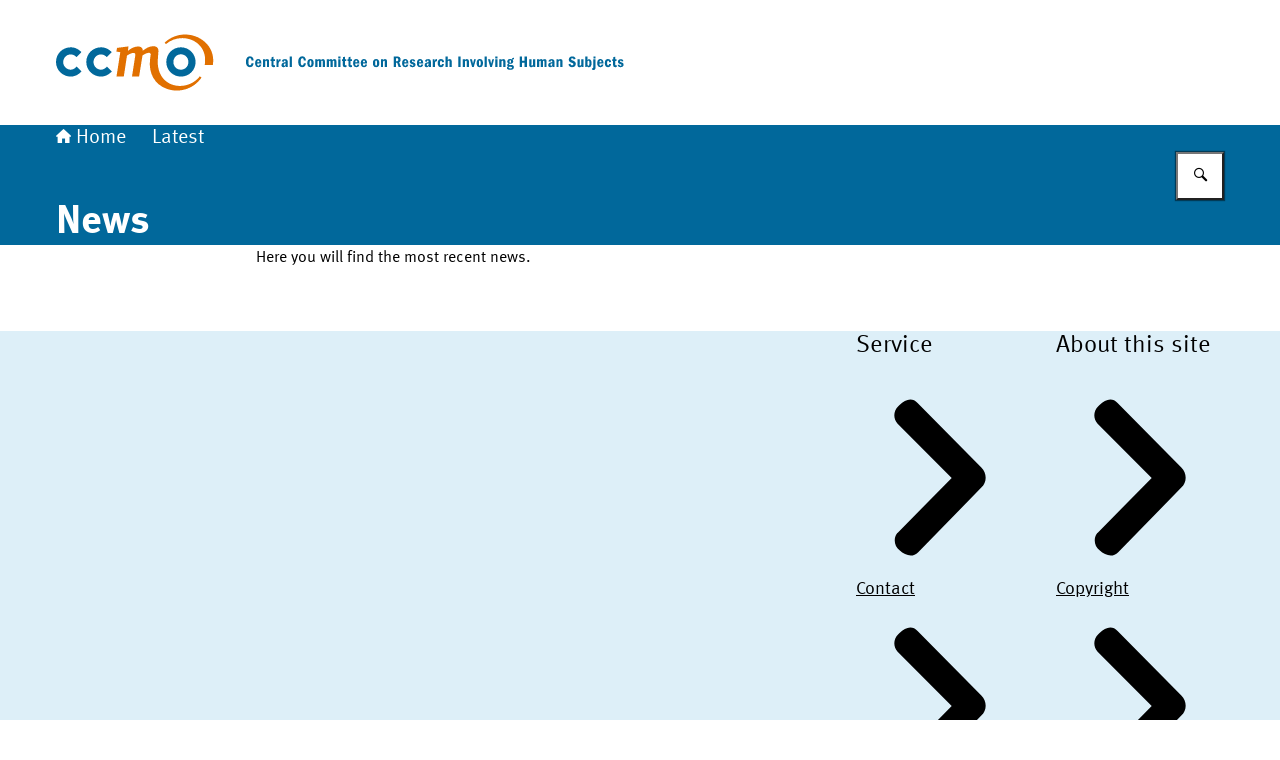

--- FILE ---
content_type: image/svg+xml
request_url: https://english.ccmo.nl/themes/english.ccmo/header-logo.svg
body_size: 1801
content:
<svg xmlns="http://www.w3.org/2000/svg" width="568" height="125" viewBox="0 0 568 125">
  <g>
    <path d="M143.9,76.3l-.3.3c-6.7,8.4-18.6,11.6-28.3,7.7-4.5-1.8-14.9-8-13.4-26l.1-1.5c.1-1,.2-2.6.3-4.1,0-.3.1-.6.1-.9v-1c0-1.4-.4-2.6-1.3-3.4-.9-.8-2.1-1.2-3.7-1.2-1.8,0-3.5.4-5.1,1.1-1.7.7-3.5,1.9-5.6,3.5v-.3c0-1.3-.4-2.4-1.2-3-.8-.7-2-1-3.6-1s-3.3.4-4.9,1.1c-1.6.7-3.3,1.8-5.1,3.3l.6-4.5-11.5,1.5-.6,3.7,3.9.6-3.8,24.3h7.3l3.2-21c1.6-.9,2.9-1.6,3.9-2s1.9-.6,2.6-.6c.6,0,1,.1,1.3.4.3.3.5.7.5,1.1v.7c0,.2,0,.5-.1.9l-3.2,20.5h7.1l3.4-21.1c1.5-.9,2.8-1.6,3.8-2s1.9-.6,2.6-.6c.5,0,1,.1,1.3.4.3.3.5.7.5,1.1v.2l-.7,5.1c-1.5,13.8,4.6,24.7,16.4,29.1,3.3,1.2,6.8,1.9,10.4,1.9,2.8,0,5.6-.4,8.3-1.2,6.6-1.9,12.2-5.9,16.2-11.5l.2-.3-1.6-1.3Z" fill="#e17000"/>
    <path d="M125,76.6c8.1,0,14.6-6.5,14.6-14.6s-6.5-14.7-14.7-14.7-14.6,6.5-14.6,14.7,6.6,14.6,14.7,14.6M124.9,54.3c4.3,0,7.5,3.4,7.5,7.7s-3.2,7.7-7.5,7.7-7.5-3.3-7.5-7.7,3.3-7.7,7.5-7.7" fill="#01689b"/>
    <path d="M25.4,52.1c-2-2-5.4-4.8-10.7-4.8-8,0-14.7,6.3-14.7,14.7s6.9,14.6,14.7,14.6c5.1,0,8.9-3.1,10.8-5.1-.4-.4-4.4-4.5-4.9-4.9-1.4,1.7-3.5,3.1-5.9,3.1-4.2,0-7.5-3.6-7.5-7.6,0-4.3,3.4-7.7,7.5-7.7,3.2,0,4.8,1.8,5.8,2.8.5-.6,4.5-4.7,4.9-5.1M55.7,52.1c-2-2-5.4-4.8-10.7-4.8-8,0-14.7,6.3-14.7,14.7s6.9,14.6,14.7,14.6c5.1,0,8.9-3.1,10.8-5.1-.4-.4-4.4-4.5-4.9-4.9-1.4,1.7-3.5,3.1-5.9,3.1-4.2,0-7.5-3.6-7.5-7.6,0-4.3,3.4-7.7,7.5-7.7,3.2,0,4.8,1.8,5.8,2.8.6-.6,4.6-4.7,4.9-5.1" fill="#01689b"/>
    <path d="M151.2,44.3c-5.3-6.1-13.5-9.8-22.1-9.8-7.5,0-14.7,2.8-20.2,7.9l-.3.3,1.4,1.4.3-.3c4.4-3.6,10-5.7,15.9-5.7,7.1,0,13.7,2.9,18,7.9,4.1,4.8,5.7,11.2,4.6,18.5l-.1.5h8.1l.1-.4c1.1-7.6-.8-14.7-5.7-20.3" fill="#e17000"/>
  </g>
  <g>
    <path d="M197.6,60.4l-2.1.2c-.1-1.7-.6-2.4-1.5-2.4-1.1,0-1.6,1-1.6,3.7,0,2.5.5,3.4,1.6,3.4.8,0,1.3-.7,1.5-2.1l2.1.1c-.2,2.4-1.6,3.9-3.7,3.9-2.6,0-4-2-4-5.4s1.4-5.5,4-5.5c2.3,0,3.6,1.5,3.7,4.1Z" fill="#01689b"/>
    <path d="M205.4,63.2v.3h-4.1v.5c0,1.3.3,1.7,1,1.7.6,0,1-.4,1.1-1.3l2,.1c-.4,1.8-1.4,2.7-3.1,2.7-2.1,0-3.2-1.5-3.2-4,0-3.4,1.9-4.2,3.2-4.2,1.8.1,3.1,1.4,3.1,4.2h0ZM203.3,62c0-1-.3-1.5-1-1.5s-1,.7-1,1.7v.1h2v-.3Z" fill="#01689b"/>
    <path d="M213.1,61.2v5.8h-2.2v-5.2c0-.8-.2-1.1-.7-1.1-.6,0-1,.3-1,1.4v4.9h-2.2v-7.8h2.1v1.1c.4-.9,1-1.2,2-1.2,1.2,0,2,.6,2,2.1h0Z" fill="#01689b"/>
    <path d="M218.9,59.2v1.7h-1.4v3c0,1.1,0,1.4,1,1.4h.6v1.7c-.8.1-1,.2-1.3.2-1.9,0-2.4-.9-2.4-2.5v-3.7h-.9v-1.7h1l.2-2.3,1.8-.2v2.5l1.4-.1h0Z" fill="#01689b"/>
    <path d="M224.6,59.2v2.1h-.4c-1.1,0-1.6.8-1.6,2.3v3.4h-2.2v-7.8h1.9v1.9c.4-1.4,1-2,1.8-2,.2,0,.4,0,.5.1Z" fill="#01689b"/>
    <path d="M229.7,65.8c-.6,1-1.3,1.4-2.2,1.4-1.3,0-2-.8-2-2.1,0-1.8,1.2-2.7,4-2.9v-.3c0-.7,0-1.4-.8-1.4-.6,0-.9.4-.9,1.2l-2-.2c.1-1.5,1.3-2.4,3.2-2.4.9,0,2.8.2,2.8,2.6v3.9c0,.7,0,1.2.1,1.5h-2c-.2-.4-.2-.7-.2-1.3h0ZM227.8,64.8c0,.6.2,1,.7,1,.7,0,1-.7,1-1.9v-.6c-1.3.2-1.7.6-1.7,1.5Z" fill="#01689b"/>
    <path d="M235.9,67h-2.2v-10.5h2.2v10.5Z" fill="#01689b"/>
    <path d="M249.9,60.4l-2.1.2c-.1-1.7-.6-2.4-1.5-2.4-1.1,0-1.6,1-1.6,3.7,0,2.5.5,3.4,1.6,3.4.8,0,1.3-.7,1.5-2.1l2.1.1c-.2,2.4-1.6,3.9-3.7,3.9-2.6,0-4-2-4-5.4s1.4-5.5,4-5.5c2.3,0,3.5,1.5,3.7,4.1Z" fill="#01689b"/>
    <path d="M251.3,63.1c0-2.7,1.1-4.1,3.2-4.1s3.2,1.3,3.2,4.1-1,4.1-3.2,4.1-3.2-1.3-3.2-4.1ZM255.4,63.1c0-1.8-.2-2.6-.9-2.6s-.9.6-.9,2.6c0,1.8.2,2.6.9,2.6s.9-.8.9-2.6Z" fill="#01689b"/>
    <path d="M265,60.3c.4-.8,1-1.2,1.9-1.2,1.1,0,2,.4,2,2.3v5.6h-2.2v-5.4c0-.7-.3-.9-.7-.9-.6,0-.8.3-.8,1.4v4.9h-2.2v-5c0-1-.2-1.2-.7-1.2-.6,0-.8.3-.8,1.6v4.6h-2.2v-7.8h2.1v1.1c.4-.8,1-1.2,1.9-1.2s1.5.3,1.7,1.2h0Z" fill="#01689b"/>
    <path d="M276.5,60.3c.4-.8,1-1.2,1.9-1.2,1.1,0,2,.4,2,2.3v5.6h-2.2v-5.4c0-.7-.3-.9-.7-.9-.6,0-.8.3-.8,1.4v4.9h-2.2v-5c0-1-.2-1.2-.7-1.2-.6,0-.8.3-.8,1.6v4.6h-2.2v-7.8h2.1v1.1c.4-.8,1-1.2,1.9-1.2s1.5.3,1.7,1.2h0Z" fill="#01689b"/>
    <path d="M284.5,58.6h-2.2v-2.2h2.2v2.2ZM284.5,67h-2.2v-7.8h2.2v7.8Z" fill="#01689b"/>
    <path d="M290.3,59.2v1.7h-1.4v3c0,1.1,0,1.4,1,1.4h.6v1.7c-.8.1-1,.2-1.3.2-1.9,0-2.4-.9-2.4-2.5v-3.7h-.9v-1.7h1l.2-2.3,1.8-.2v2.5l1.4-.1h0Z" fill="#01689b"/>
    <path d="M295.9,59.2v1.7h-1.4v3c0,1.1,0,1.4,1,1.4h.6v1.7c-.8.1-1,.2-1.3.2-1.9,0-2.4-.9-2.4-2.5v-3.7h-.9v-1.7h1l.2-2.3,1.8-.2v2.5l1.4-.1h0Z" fill="#01689b"/>
    <path d="M303.4,63.2v.3h-4.1v.5c0,1.3.3,1.7,1,1.7.6,0,1-.4,1.1-1.3l2,.1c-.4,1.8-1.4,2.7-3.1,2.7-2.1,0-3.2-1.5-3.2-4,0-3.4,1.9-4.2,3.2-4.2,1.8.1,3.1,1.4,3.1,4.2h0ZM301.3,62c0-1-.3-1.5-1-1.5s-1,.7-1,1.7v.1h2v-.3Z" fill="#01689b"/>
    <path d="M311.1,63.2v.3h-4.1v.5c0,1.3.3,1.7,1,1.7.6,0,1-.4,1.1-1.3l2,.1c-.4,1.8-1.4,2.7-3.1,2.7-2.1,0-3.2-1.5-3.2-4,0-3.4,1.9-4.2,3.2-4.2,1.8.1,3.1,1.4,3.1,4.2h0ZM309,62c0-1-.3-1.5-1-1.5s-1,.7-1,1.7v.1h2v-.3Z" fill="#01689b"/>
    <path d="M316.9,63.1c0-2.7,1.1-4.1,3.2-4.1s3.2,1.3,3.2,4.1-1,4.1-3.2,4.1-3.2-1.3-3.2-4.1ZM321,63.1c0-1.8-.2-2.6-.9-2.6s-.9.6-.9,2.6c0,1.8.2,2.6.9,2.6s.9-.8.9-2.6Z" fill="#01689b"/>
    <path d="M331,61.2v5.8h-2.2v-5.2c0-.8-.2-1.1-.7-1.1-.6,0-1,.3-1,1.4v4.9h-2.2v-7.8h2.1v1.1c.4-.9,1-1.2,2-1.2,1.2,0,2,.6,2,2.1h0Z" fill="#01689b"/>
    <path d="M341.4,56.5c2,0,3.2,1.1,3.2,3.2,0,1.2-.4,2.1-1.5,2.7l2,4.6h-2.5l-1.4-4.2h-1.2v4.2h-2.3v-10.5h3.7,0ZM341,61.2c.8,0,1.3-.5,1.3-1.5s-.5-1.5-1.3-1.5h-1.1v3h1.1Z" fill="#01689b"/>
    <path d="M352.4,63.2v.3h-4.1v.5c0,1.3.3,1.7,1,1.7.6,0,1-.4,1.1-1.3l2,.1c-.4,1.8-1.4,2.7-3.1,2.7-2.1,0-3.2-1.5-3.2-4,0-3.4,1.9-4.2,3.2-4.2,1.9.1,3.1,1.4,3.1,4.2h0ZM350.4,62c0-1-.3-1.5-1-1.5s-1,.7-1,1.7v.1h2v-.3Z" fill="#01689b"/>
    <path d="M359.3,61.1l-1.6.5c-.2-.7-.6-1.1-1.1-1.1-.4,0-.7.3-.7.7,0,.5.2.7,1.4,1.1,1.8.6,2.2,1.4,2.2,2.4,0,1.4-1.1,2.5-3,2.5-1.7,0-2.7-.8-2.9-2.3l1.7-.3c.1.7.6,1.2,1.2,1.2.5,0,.9-.2.9-.7s-.3-.7-1.3-1c-1.6-.5-2.3-1.3-2.3-2.4,0-1.5,1.2-2.5,2.8-2.5,1.4-.1,2.4.6,2.7,1.9h0Z" fill="#01689b"/>
    <path d="M367.2,63.2v.3h-4.1v.5c0,1.3.3,1.7,1,1.7.6,0,1-.4,1.1-1.3l2,.1c-.4,1.8-1.4,2.7-3.1,2.7-2.1,0-3.2-1.5-3.2-4,0-3.4,1.9-4.2,3.2-4.2,1.9.1,3.1,1.4,3.1,4.2h0ZM365.1,62c0-1-.3-1.5-1-1.5s-1,.7-1,1.7v.1h2v-.3Z" fill="#01689b"/>
    <path d="M372.8,65.8c-.6,1-1.3,1.4-2.2,1.4-1.3,0-2-.8-2-2.1,0-1.8,1.2-2.7,4-2.9v-.3c0-.7,0-1.4-.8-1.4-.6,0-.9.4-.9,1.2l-2-.2c.1-1.5,1.3-2.4,3.2-2.4.9,0,2.8.2,2.8,2.6v3.9c0,.7,0,1.2.1,1.5h-2c-.2-.4-.2-.7-.2-1.3ZM370.8,64.8c0,.6.2,1,.7,1,.7,0,1-.7,1-1.9v-.6c-1.3.2-1.7.6-1.7,1.5Z" fill="#01689b"/>
    <path d="M380.9,59.2v2.1h-.4c-1.1,0-1.6.8-1.6,2.3v3.4h-2.2v-7.8h1.9v1.9c.4-1.4,1-2,1.8-2,.2,0,.4,0,.5.1h0Z" fill="#01689b"/>
    <path d="M388,62.1l-2,.1c-.1-1-.3-1.5-.9-1.5-.8,0-1.1.7-1.1,2.3,0,1.7.3,2.4,1,2.4.6,0,.9-.4.9-1.4l2,.1c-.2,2.1-1.2,3.1-3.1,3.1-2,0-3.1-1.5-3.1-4.1s1.1-4.1,3.2-4.1c2,.1,3.1,1.3,3.1,3.1Z" fill="#01689b"/>
    <path d="M391.8,60.1c.4-.7,1.1-1,1.9-1,1.2,0,2,.5,2,2.6v5.3h-2.2v-5.3c0-1-.5-1-.7-1-.7,0-1,.3-1,1.2v5.1h-2.2v-10.5h2.2v3.6h0Z" fill="#01689b"/>
    <path d="M404.6,67h-2.3v-10.5h2.3v10.5Z" fill="#01689b"/>
    <path d="M412.9,61.2v5.8h-2.2v-5.2c0-.8-.2-1.1-.7-1.1-.6,0-1,.3-1,1.4v4.9h-2.2v-7.8h2.1v1.1c.4-.9,1-1.2,2-1.2,1.2,0,2,.6,2,2.1h0Z" fill="#01689b"/>
    <path d="M417,63.8l1.1-4.6h1.8l-2.1,7.8h-1.7l-2.2-7.8h2.1l1,4.6h0Z" fill="#01689b"/>
    <path d="M420.6,63.1c0-2.7,1.1-4.1,3.2-4.1s3.2,1.3,3.2,4.1-1,4.1-3.2,4.1-3.2-1.3-3.2-4.1ZM424.7,63.1c0-1.8-.2-2.6-.9-2.6s-.9.6-.9,2.6c0,1.8.2,2.6.9,2.6s.9-.8.9-2.6Z" fill="#01689b"/>
    <path d="M430.8,67h-2.2v-10.5h2.2v10.5Z" fill="#01689b"/>
    <path d="M435.2,63.8l1.1-4.6h1.8l-2.2,7.8h-1.7l-2.2-7.8h2.1l1.1,4.6h0Z" fill="#01689b"/>
    <path d="M441.4,58.6h-2.2v-2.2h2.2v2.2ZM441.4,67h-2.2v-7.8h2.2v7.8Z" fill="#01689b"/>
    <path d="M449.4,61.2v5.8h-2.2v-5.2c0-.8-.2-1.1-.7-1.1-.6,0-1,.3-1,1.4v4.9h-2.2v-7.8h2.1v1.1c.4-.9,1-1.2,2-1.2,1.2,0,2,.6,2,2.1h0Z" fill="#01689b"/>
    <path d="M457.9,57.9v1.4c-.2,0-.3-.1-.5-.1-.5,0-.7.2-.8.7.4.4.6.9.6,1.6,0,1.4-1.2,2.3-2.8,2.3-.4,0-.5,0-1-.1-.2.1-.5.4-.5.7,0,.4.5.5,1.5.5l1.3.1c1.3.1,2.2.7,2.2,2.2,0,1.7-1.2,2.6-3.8,2.6-2.2,0-3.2-.7-3.2-1.9,0-.7.4-1.2,1.3-1.5-.7-.3-1-.8-1-1.3,0-.7.4-1.2,1.3-1.7-.8-.4-1.2-1-1.2-2,0-1.6,1.2-2.4,2.9-2.4.7,0,1.2.1,1.7.4.1-1,.5-1.6,1.5-1.6.13.07.3.1.5.1h0ZM454.4,68.4c1.1,0,1.6-.2,1.6-.8,0-.5-.3-.7-1-.8-.6,0-1.2-.1-1.7-.1-.5.2-.7.6-.7.9,0,.6.6.8,1.8.8h0ZM454.3,62.8c.6,0,.7-.4.7-1.3s-.2-1.3-.7-1.3c-.6,0-.8.5-.8,1.3,0,.9.3,1.3.8,1.3Z" fill="#01689b"/>
    <path d="M466,60.7h2.6v-4.3h2.3v10.6h-2.3v-4.3h-2.6v4.3h-2.3v-10.5h2.3v4.2Z" fill="#01689b"/>
    <path d="M475.2,64.5c0,.9.3,1,.8,1,1,0,1-.7,1-2.1v-4.2h2.2v7.8h-2v-1c-.6,1.1-1.3,1.2-2,1.2-.6,0-2,0-2-2.3v-5.7h2.2v5.3s-.2,0-.2,0Z" fill="#01689b"/>
    <path d="M486.7,60.3c.4-.8,1-1.2,1.9-1.2,1.1,0,2,.4,2,2.3v5.6h-2.2v-5.4c0-.7-.3-.9-.7-.9-.6,0-.8.3-.8,1.4v4.9h-2.1v-5c0-1-.2-1.2-.7-1.2-.6,0-.8.3-.8,1.6v4.6h-2.2v-7.8h2.1v1.1c.4-.8,1-1.2,1.9-1.2s1.4.3,1.6,1.2h0Z" fill="#01689b"/>
    <path d="M496.4,65.8c-.6,1-1.3,1.4-2.2,1.4-1.3,0-2-.8-2-2.1,0-1.8,1.2-2.7,4-2.9v-.3c0-.7,0-1.4-.8-1.4-.6,0-.9.4-.9,1.2l-2-.2c.1-1.5,1.3-2.4,3.2-2.4.9,0,2.8.2,2.8,2.6v3.9c0,.7,0,1.2.1,1.5h-2c-.2-.4-.2-.7-.2-1.3ZM494.5,64.8c0,.6.2,1,.7,1,.7,0,1-.7,1-1.9v-.6c-1.3.2-1.7.6-1.7,1.5Z" fill="#01689b"/>
    <path d="M506.5,61.2v5.8h-2.2v-5.2c0-.8-.2-1.1-.7-1.1-.6,0-1,.3-1,1.4v4.9h-2.2v-7.8h2.1v1.1c.4-.9,1-1.2,2-1.2,1.2,0,2,.6,2,2.1h0Z" fill="#01689b"/>
    <path d="M519.6,58.8l-1.9.7c-.3-.9-.8-1.3-1.5-1.3s-1.1.5-1.1,1,.4.9,1.4,1.2c1,.4,1.7.7,2.1,1,.8.6,1.2,1.4,1.2,2.4,0,2-1.4,3.4-3.7,3.4-2,0-3.2-1-3.7-2.9l2-.6c.3,1.1.8,1.6,1.7,1.6.8,0,1.3-.5,1.3-1.1s-.3-1-1.7-1.4c-2.2-.7-2.9-1.7-2.9-3.2,0-1.9,1.3-3.2,3.4-3.2,1.7-.1,2.9.7,3.4,2.4Z" fill="#01689b"/>
    <path d="M523.5,64.5c0,.9.3,1,.8,1,1,0,1-.7,1-2.1v-4.2h2.2v7.8h-2v-1c-.6,1.1-1.3,1.2-2,1.2-.6,0-2,0-2-2.3v-5.7h2.2v5.3s-.2,0-.2,0Z" fill="#01689b"/>
    <path d="M531.5,60c.5-.6,1-.8,1.6-.8,1.6,0,2.5,1.6,2.5,4s-.9,4.1-2.8,4.1c-.9,0-1.4-.4-1.8-1.2-.2.4-.2.5-.4,1h-1.3v-10.6h2.1v3.5h.1ZM532.5,60.6c-.7,0-1,.6-1,1.1v2.5c0,.8.2,1.5.9,1.5.8,0,1-.7,1-2.6,0-1.8-.2-2.5-.9-2.5Z" fill="#01689b"/>
    <path d="M539.5,67.3c0,2.1-.7,2.7-2,2.7-.2,0-.6,0-1.2-.1v-1.9h.3c.5,0,.7-.1.7-1.2v-7.6h2.2v8.1ZM539.6,58.6h-2.2v-2.2h2.2v2.2Z" fill="#01689b"/>
    <path d="M547.5,63.2v.3h-4.1v.5c0,1.3.3,1.7,1,1.7.6,0,1-.4,1.1-1.3l2,.1c-.4,1.8-1.4,2.7-3.1,2.7-2.1,0-3.2-1.5-3.2-4,0-3.4,1.9-4.2,3.2-4.2,1.9.1,3.1,1.4,3.1,4.2h0ZM545.5,62c0-1-.3-1.5-1-1.5s-1,.7-1,1.7v.1h2v-.3Z" fill="#01689b"/>
    <path d="M555.1,62.1l-2,.1c-.1-1-.3-1.5-.9-1.5-.8,0-1.1.7-1.1,2.3,0,1.7.3,2.4,1,2.4.6,0,.9-.4.9-1.4l2,.1c-.2,2.1-1.2,3.1-3.1,3.1-2,0-3.1-1.5-3.1-4.1s1.1-4.1,3.2-4.1c2,.1,3,1.3,3.1,3.1h0Z" fill="#01689b"/>
    <path d="M560.6,59.2v1.7h-1.4v3c0,1.1,0,1.4,1,1.4h.6v1.7c-.8.1-1,.2-1.3.2-1.9,0-2.4-.9-2.4-2.5v-3.7h-.9v-1.7h1l.2-2.3,1.8-.2v2.5l1.4-.1h0Z" fill="#01689b"/>
    <path d="M567.4,61.1l-1.6.5c-.2-.7-.6-1.1-1.1-1.1-.4,0-.7.3-.7.7,0,.5.2.7,1.4,1.1,1.8.6,2.2,1.4,2.2,2.4,0,1.4-1.1,2.5-3,2.5-1.7,0-2.7-.8-2.9-2.3l1.7-.3c.1.7.6,1.2,1.2,1.2.5,0,.9-.2.9-.7s-.3-.7-1.3-1c-1.6-.5-2.3-1.3-2.3-2.4,0-1.5,1.2-2.5,2.8-2.5,1.4-.1,2.4.6,2.7,1.9h0Z" fill="#01689b"/>
  </g>
</svg>